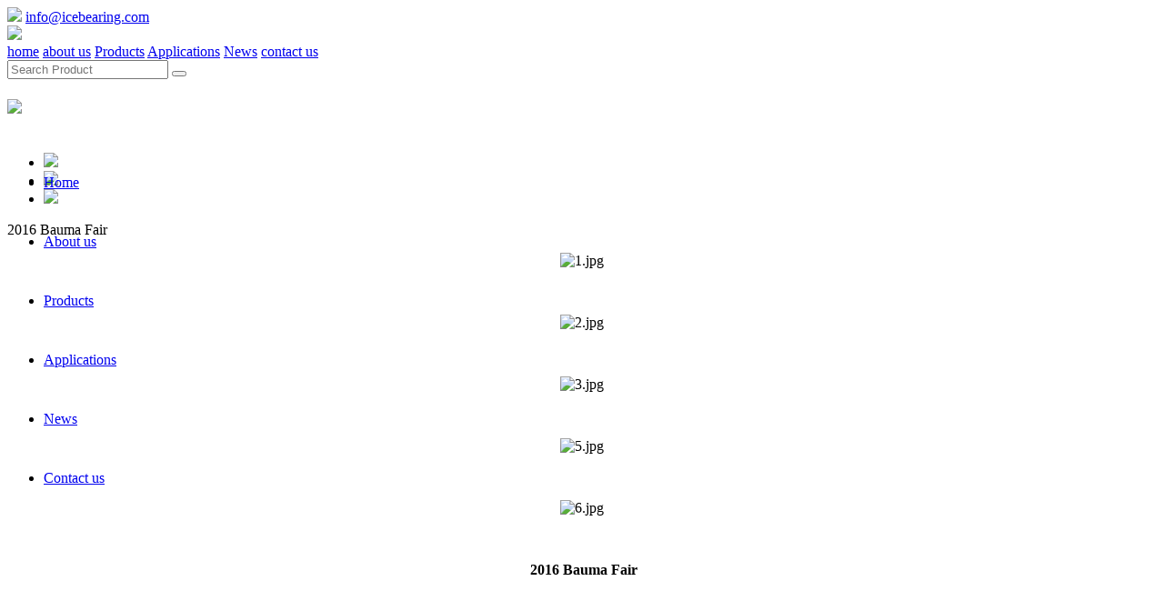

--- FILE ---
content_type: text/html; charset=utf-8
request_url: https://icebearing.com/index.php?c=content&a=show&id=279
body_size: 3686
content:
<!DOCTYPE html>
<html>
   <head>
<!-- Global site tag (gtag.js) - Google Analytics -->
<script async src="https://www.googletagmanager.com/gtag/js?id=UA-118965970-1"></script>
<script>
  window.dataLayer = window.dataLayer || [];
  function gtag(){dataLayer.push(arguments);}
  gtag('js', new Date());

  gtag('config', 'UA-118965970-1');
  ga('create', 'UA-118965970-1', 'auto', 'myTracker', {
    pvmid: '12345'
  });
</script>
      <meta http-equiv="Content-Type" content="text/html; charset=utf-8" />
      <title>2016 Bauma Fair-News-Jiaxing Ice Bearing Co., Ltd.</title>
      <meta name="viewport" content="width=device-width, initial-scale=1.0,minimum-scale=1.0,maximum-scale=1.0, user-scalable=no">
      <meta name="keywords" content="News,FB090,wb802 bronze bushing,du-b,drill bush, bushing supplier, bushing manufacturer, bushing manufacturer in China,spherical plain bearing, bushing china,bushes" />
      <meta name="description" content="2016 Bauma Fair" />
      <meta name="author" content="Sannuo Import and Export Co., Ltd. " />
      <meta name="Copyright" content="Sannuo Import and Export Co., Ltd. " />
      <meta name="renderer" content="webkit">
      <meta http-equiv="Cache-Control" content="no-siteapp"/>
      <meta name="mobile-web-app-capable" content="yes">
      <meta name="apple-mobile-web-app-capable" content="yes">
      <meta name="renderer" content="webkit">
      <meta name = "format-detection" content="telephone = no" />
      <link rel="icon" href="/favicon.ico" />
	  <link rel="shortcut icon" href="/favicon.ico" />
	 <link rel="bookmark" href="/favicon.ico" />
      <!-- No Baidu Siteapp-->
      <meta http-equiv="Cache-Control" content="no-siteapp"/>
      <link rel="icon" type="image/png" href="/favicon.png">
       
      <!-- HTML5 Shiv 和 Respond.js 用于让 IE8 支持 HTML5元素和媒体查询 -->
      <!-- 注意： 如果通过 file://  引入 Respond.js 文件，则该文件无法起效果 -->
      <!--[if lt IE 9]>
         <script src="https://oss.maxcdn.com/libs/html5shiv/3.7.0/html5shiv.js"></script>
         <script src="https://oss.maxcdn.com/libs/respond.js/1.3.0/respond.min.js"></script>
      <![endif]--> 
 
<link href="/views/default/css/animate.min.css" rel="stylesheet" media="all">
<link href="/views/default/css/animate.css" rel="stylesheet" media="screen" type="text/css">
<link rel="stylesheet" type="text/css" href="/views/default/css/amazeui.min.css">
<link rel="stylesheet" type="text/css" href="/views/default/css/style.css" />
<script src="/views/default/js/jquery-1.11.0.min.js"></script>
	
   </head>
   <body>

      <!--[if lte IE 9]>
<p class="browsehappy">
	你正在使用<strong>过时</strong>的浏览器，Amaze UI 暂不支持。 请 <a href="http://browsehappy.com/" target="_blank">升级浏览器</a>以获得更好的体验！
	</p>
<![endif]-->
<div class="am-top">
	<div class="i-top">
		<div class="am-g-fixed am-g i-top-1">
			<img src="/views/default/images/email.png"/> <a href="http://icebearing.com/index.php?c=content&a=list&catid=188">info@icebearing.com</a>
		</div>
	</div>
   <div class="nav-1 am-pc">
	<div class="am-g-fixed am-g home-nav">
		<div class="am-logo am-fl"><a href="https://icebearing.com:443/"><img src="/views/default/images/logo.png" /></a></div>
	  <div class="am-fr top-nav">
	  	   <div class="am-nav-menu am-fl">
	  	   	    <a   href="https://icebearing.com:443/">home</a>
	  	   	    <a  href="https://icebearing.com:443/index.php?c=content&a=list&catid=192">about us</a>
	  	   	    <a  href="https://icebearing.com:443/index.php?c=content&a=list&catid=139">Products</a>
	  	   	    <a  href="https://icebearing.com:443/index.php?c=content&a=list&catid=203">Applications</a>
		        <a  class="am-gl" href="https://icebearing.com:443/index.php?c=content&a=list&catid=137">News</a>
		        <a  href="https://icebearing.com:443/index.php?c=content&a=list&catid=188">contact us</a> 
			    </div>
			   <div class="am-fl top-search">
               <form class="" action="https://icebearing.com:443/index.php" method="get">
		     	  <input type="hidden" name="c" value="content">
				  <input type="hidden" name="a" value="search">
	              <input type="hidden" name="catid" value="139">
	              <input type="hidden" name="modelid" value="2">
      	  		  <input type="text" name="kw" value="" placeholder="Search Product" class="i-kw"> 
      	  		  <button type="submit" class="i-btn"></button>
		     	</form>
			   </div>
	  </div>
    </div>
 </div>
<div style="width: 100%; margin: 0px auto; line-height: 65px; height: 65px; position: relative;" class="am-m">
     <div class="am-logo am-fl"><a href="https://icebearing.com:443/"><img src="/views/default/images/logo.png" /></a></div>
			  <nav data-am-widget="menu" class="am-menu  am-menu-dropdown1" data-am-menu-collapse> 
			    <a href="javascript: void(0)" class="am-menu-toggle"><i class="am-menu-toggle-icon am-icon-bars am-icon-lg"></i></a>
			      <ul class="am-menu-nav am-avg-sm-1 am-collapse">
			        		   <li >
									<a href="https://icebearing.com:443/">Home</a>
								</li>
					  	   	    <li  >
					  	   	    	<a href="https://icebearing.com:443/index.php?c=content&a=list&catid=192">About us</a>
					  	   	    </li>
					  	   	    <li >
					  	   	    	<a  href="https://icebearing.com:443/index.php?c=content&a=list&catid=139">Products</a>
					  	   	    </li>
					  	   	    <li > 
					  	   	    	<a href="https://icebearing.com:443/index.php?c=content&a=list&catid=203">Applications</a>
						        </li>
						        <li  class="am-active">
						        	<a href="https://icebearing.com:443/index.php?c=content&a=list&catid=137">News</a>
						        </li>
						        <li  > 
						        	<a href="https://icebearing.com:443/index.php?c=content&a=list&catid=188">Contact us</a>  
						        </li> 
			      </ul>
			
			  </nav>
	</div>
</div><!--banner start-->
<!--banner-start-->
 <div data-am-widget="slider" class="am-slider am-slider-a1" data-am-slider='{&quot;directionNav&quot;:false}' >
  <ul class="am-slides">
      <li>
        	<img src="/views/default/images/content-banner-1.jpg">       
      </li>
      <li>
        	<img src="/views/default/images/content-banner-2.jpg">
      </li>
      <li>
        	<img src="/views/default/images/content-banner-3.jpg">
      </li>
  </ul>
</div>
<!--banner-m-end--><!--banner end-->
 
<!--新闻 start-->
<div class="about">
	  <div class="am-cl am-g-fixed am-g ">
			<div class="i-about-1">
				<div class="about-1-1 about-3">2016 Bauma Fair</div>

		      <div class="news">
		         <div class="news-list">
                     <div class="news-datail"></div>
                     <div class="news-datail-1"><p style="text-align: center;"><img src="/uploadfiles/20180713/1531464134533368.jpg" title="1531464134533368.jpg" alt="1.jpg"/></p><p><br/></p><p style="text-align: center;"><img src="/uploadfiles/20180717/1531812657164404.jpg" title="1531812657164404.jpg" alt="2.jpg"/></p><p><br/></p><p style="text-align: center;"><img src="/uploadfiles/20180717/1531812663337646.jpg" title="1531812663337646.jpg" alt="3.jpg"/></p><p><br/></p><p style="text-align: center;"><img src="/uploadfiles/20180717/1531812714245857.jpg" title="1531812714245857.jpg" alt="5.jpg"/></p><p><br/></p><p style="text-align: center;"><img src="/uploadfiles/20180717/1531812724280056.jpg" title="1531812724280056.jpg" alt="6.jpg"/></p><p><br/></p><p style="text-align: center;"><strong>&nbsp;2016 Bauma Fair</strong></p><p style="text-align: center;"><br/></p><p style="text-align: center;"><br/></p></div>
		         </div>
		         
		        	  <div class="detail-4">Previous: <a href="/index.php?c=content&a=show&id=278">2016 MIMS in Moscow</a></div>
			  	   	  <div class="detail-4">Next: <a href="/index.php?c=content&a=show&id=290">2019 BAUMA FAIR MUNICH</a></div>
		      </div>
			 
			</div> 
		</div>
</div>  
<!--新闻 end-->
 
<!-- 快捷导航 -->
<div class="foot-nav">
	<div class="am-cl am-g-fixed am-g">
		<div class="am-u-lg-6 am-u-md-6 am-u-sm-12 foot-nav1">
			  <div class="foot-nav-1">
			  	<li><a href="https://icebearing.com:443/"  >home</a></li>
			  	<li><a href="https://icebearing.com:443/index.php?c=content&a=list&catid=192" >about us</a></li>
			  	<li><a href="https://icebearing.com:443/index.php?c=content&a=list&catid=139"  >products</a></li>
			  	<li><a href="https://icebearing.com:443/index.php?c=content&a=list&catid=203"  >application</a></li>
			  	<li><a href="https://icebearing.com:443/index.php?c=content&a=list&catid=137"  class="a-active">news</a></li>
			  	<li><a href="https://icebearing.com:443/index.php?c=content&a=list&catid=188" >contact us</a></li>
			  </div>
			  
			  <div class="foot-nav-2">
			  	<div class="foot-nav-2-1 am-fl"><img src="/views/default/images/logo-f.png"/></div>
			  	<div class="foot-nav-2-1 am-fr icon-1">
					    <a class="am-icon-btn am-icon-twitter"></a> 
					  	<a class="am-icon-btn am-icon-facebook-f"></a>
					  	<a class="am-icon-btn am-icon-linkedin"></a>
					  	<a class="am-icon-btn am-icon-google-plus"></a>
					  	<a class="am-icon-btn am-icon-rss"></a>
			  	</div>
			  </div>
			   
		</div>
		<div class="am-u-lg-6 am-u-md-6 am-u-sm-12 foot-nav1 foot-nav-4">
          <div class="foot-nav1-1">Jiaxing Ice Bearing Co., Ltd.</div>
			    <div class="foot-nav1-1 foot-nav1-2">Add: No.1005, Building 2, Modern Square, Jiaxing, Zhejiang, China</div>
			    <div class="foot-nav1-1 foot-nav1-2">Tel: 0086 573 82221230</div>
			    <div class="foot-nav1-1 foot-nav1-2">Fax: 0086 573 83220029</div>
			    <div class="foot-nav1-1 foot-nav1-2">Email: info@icebearing.com</div>
		</div>
 
	</div>
	
</div>


	 <div class="am-cl am-g-fixed am-g"> 
	 		<div class="am-cl foot-1">
	 			Copyright © 2018 Jiaxing Ice Bearing Co., Ltd. All rights reserved
	 		</div>
	 </div>
<!--[if (gte IE 9)|!(IE)]><!-->
<!--<script src="js/jquery-1.10.2.min.js"></script>-->
<!--<![endif]-->
<script src="/views/default/js/jquery-1.11.0.min.js" type="text/javascript"></script>
<script src="/views/default/js/amazeui.min.js"></script>
<script type="text/javascript">
		    function browserRedirect() {
		      var sUserAgent = navigator.userAgent.toLowerCase();
		      var bIsIpad = sUserAgent.match(/ipad/i) == "ipad";
		      var bIsIphoneOs = sUserAgent.match(/iphone os/i) == "iphone os";
		      var bIsMidp = sUserAgent.match(/midp/i) == "midp";
		      var bIsUc7 = sUserAgent.match(/rv:1.2.3.4/i) == "rv:1.2.3.4";
		      var bIsUc = sUserAgent.match(/ucweb/i) == "ucweb";
		      var bIsAndroid = sUserAgent.match(/android/i) == "android";
		      var bIsCE = sUserAgent.match(/windows ce/i) == "windows ce";
		      var bIsWM = sUserAgent.match(/windows mobile/i) == "windows mobile";
		  //    document.writeln("您的浏览设备为：");
		      if (bIsIpad || bIsIphoneOs || bIsMidp || bIsUc7 || bIsUc || bIsAndroid || bIsCE || bIsWM) {
		    //    document.writeln("phone");
		      } else {
		    //    document.writeln("pc");
								   $(window).scroll(function(){
							            var a = $(document).scrollTop();
							            console.log(a);
							            
							                if(a>40){
							                	 $(".home-nav").css({"height":"70px","line-height":"70px"});
							                	 $(".am-nav-menu").css({"height":"70px","line-height":"70px"});
							                	 $(".top-search").css({"height":"70px","line-height":"70px"});
							                	 $(".i-btn").css("top","25px");
							                	 $(".nav-1").css('position','fixed');
							                	 $(".nav-1").css('top','0');
							                	 $(".nav-1").css('height','70px');
							                	 $(".nav-1").css('border-bottom','1px solid #ccc');
							                     $(".nav-1").fadeIn(500);
							                }else{
							                	  $(".home-nav").css({"height":"100px","line-height":"100px"});
							                	  $(".am-nav-menu").css({"height":"100px","line-height":"100px"});
							                	  $(".top-search").css({"height":"100px","line-height":"100px"});
							                	  $(".i-btn").css("top","40px");

							                	  $(".nav-1").css('position','static');
							                	  $(".nav-1").css('height','100px');
							                      $(".nav-1").fadeIn(500);
							                }
							           
							        });
				                   //首先将#back-to-top隐藏
									$("#back-to-top").hide();
									//当滚动条的位置处于距顶部100像素以下时，跳转链接出现，否则消失
									 
										$(window).scroll(function(){
											if ($(window).scrollTop()>100){
											   $("#back-to-top").fadeIn(1500);
											}
											else
											{
											   $("#back-to-top").fadeOut(1500);
											}
										});
											//当点击跳转链接后，回到页面顶部位置
										$("#back-to-top").click(function(){
											$('body,html').animate({scrollTop:0},1000);
											return false;
										});
									 
							
		      }
		    }
		 $(function(){
			 browserRedirect();
		});
  </script>
 
  <div><p id="back-to-top"><a href="#top" style="font-size: 12px;"><span></span>Back To Top</a></p></div>
 </body>
</html>